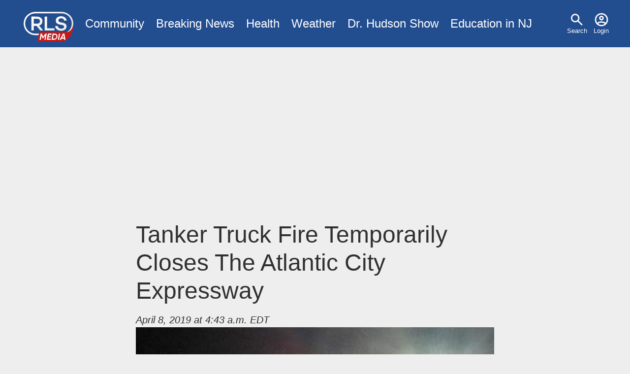

--- FILE ---
content_type: text/html; charset=utf-8
request_url: https://www.google.com/recaptcha/api2/aframe
body_size: 269
content:
<!DOCTYPE HTML><html><head><meta http-equiv="content-type" content="text/html; charset=UTF-8"></head><body><script nonce="HphPPwCOzQvHIHnAUD7C4w">/** Anti-fraud and anti-abuse applications only. See google.com/recaptcha */ try{var clients={'sodar':'https://pagead2.googlesyndication.com/pagead/sodar?'};window.addEventListener("message",function(a){try{if(a.source===window.parent){var b=JSON.parse(a.data);var c=clients[b['id']];if(c){var d=document.createElement('img');d.src=c+b['params']+'&rc='+(localStorage.getItem("rc::a")?sessionStorage.getItem("rc::b"):"");window.document.body.appendChild(d);sessionStorage.setItem("rc::e",parseInt(sessionStorage.getItem("rc::e")||0)+1);localStorage.setItem("rc::h",'1769353744680');}}}catch(b){}});window.parent.postMessage("_grecaptcha_ready", "*");}catch(b){}</script></body></html>

--- FILE ---
content_type: image/svg+xml
request_url: https://www.rlsmedia.com/themes/custom/rls/images/search.svg
body_size: 196
content:
<svg xmlns="http://www.w3.org/2000/svg" enable-background="new 0 0 24 24" viewBox="0 0 24 24" fill="white" width="18px" height="18px"><g><rect fill="none" height="24" width="24"/></g><g><path d="M20.29,18.88l-5.56-5.56c1.13-1.55,1.63-3.58,0.98-5.74c-0.68-2.23-2.57-3.98-4.85-4.44C6.21,2.2,2.2,6.22,3.14,10.86 c0.46,2.29,2.21,4.18,4.44,4.85c2.16,0.65,4.19,0.15,5.74-0.98l5.56,5.56c0.39,0.39,1.02,0.39,1.41,0l0,0 C20.68,19.9,20.68,19.27,20.29,18.88z M5,9.5C5,7.01,7.01,5,9.5,5S14,7.01,14,9.5S11.99,14,9.5,14S5,11.99,5,9.5z"/></g></svg>